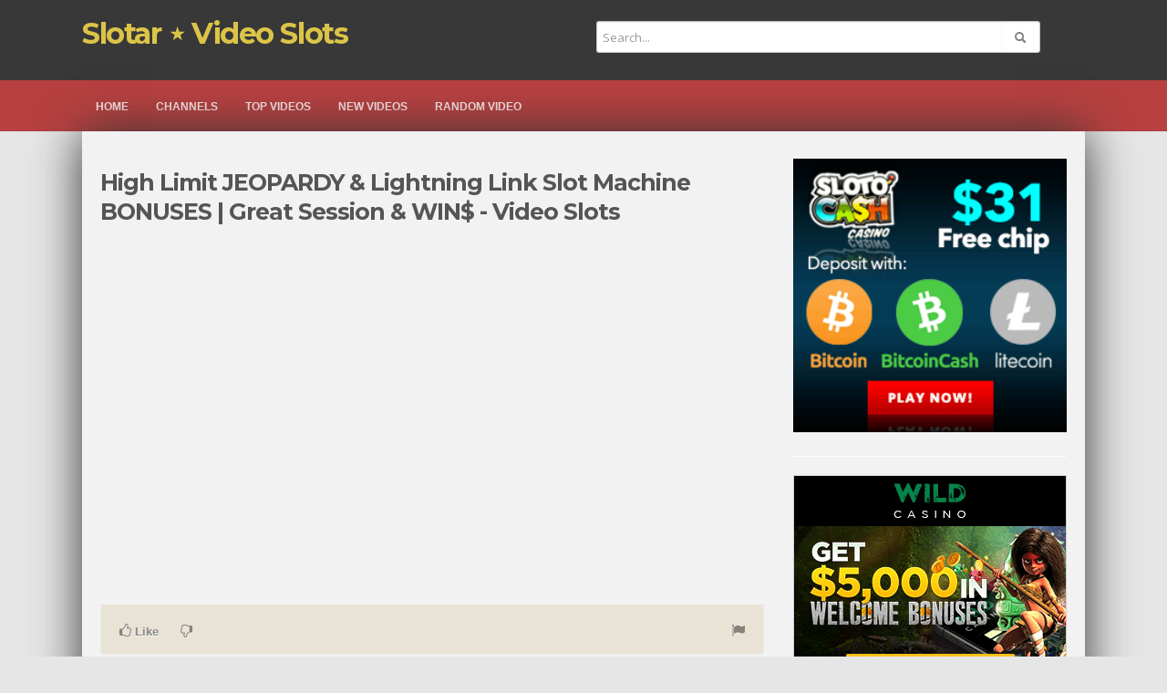

--- FILE ---
content_type: text/html; charset=utf-8
request_url: https://slotar.com/08478f3b0.video
body_size: 11917
content:
<!DOCTYPE html>
<html xmlns:og="https://ogp.me/ns#" xmlns:fb="https://ogp.me/ns/fb#">
<head>
<meta charset="UTF-8" />
<meta name="viewport" content="width=device-width, initial-scale=1">
<title>($) High Limit JEOPARDY & Lightning Link Slot Machine BONUSES | Great Session & WIN$ - Video Slots</title>
<link rel="canonical" href="https://slotar.com/08478f3b0.video"/>
<meta http-equiv="X-UA-Compatible" content="IE=9; IE=8; IE=7; IE=edge,chrome=1">  
<meta name="keywords" content="" />
<meta name="description" content="Video Slots Online - high limit monopoly slot machine , high limit jeopardy slot machine bonus, high limit 3 reel slots, high limit lightning link slot machine bonuses , high limit lightning link slot  - Free Download" />
<link rel="shortcut icon" href="https://slotar.com/uploads/favicon.ico">
<link rel="alternate" type="application/rss+xml" title="High Limit JEOPARDY & Lightning Link Slot Machine BONUSES | Great Session & WIN$" href="https://slotar.com/rss.php" />

<!--[if lt IE 9]>
<script src="//html5shim.googlecode.com/svn/trunk/html5.js"></script>
<![endif]-->
<link rel="stylesheet" type="text/css" media="screen" href="https://slotar.com/templates/default/css/bootstrap.min.css">
<link rel="stylesheet" type="text/css" media="screen" href="https://slotar.com/templates/default/css/bootstrap-responsive.min.css">
<!--[if lt IE 9]>
<script src="//css3-mediaqueries-js.googlecode.com/svn/trunk/css3-mediaqueries.js"></script>
<![endif]-->
<link rel="stylesheet" type="text/css" media="screen" href="https://slotar.com/templates/default/css/new-style.css">
<link rel="stylesheet" type="text/css" media="screen" href="https://slotar.com/templates/default/css/uniform.default.min.css">
<link href="//fonts.googleapis.com/css?family=Open+Sans:400italic,700italic,400,700&subset=all" rel="stylesheet" type="text/css">
<!--[if IE]>

<link rel="stylesheet" type="text/css" media="screen" href="https://slotar.com/templates/default/css/new-style-ie.css">

<link href="//fonts.googleapis.com/css?family=Open+Sans" rel="stylesheet" type="text/css">
<link href="//fonts.googleapis.com/css?family=Open+Sans:400italic" rel="stylesheet" type="text/css">
<link href="//fonts.googleapis.com/css?family=Open+Sans:700" rel="stylesheet" type="text/css">
<link href="//fonts.googleapis.com/css?family=Open+Sans:700italic" rel="stylesheet" type="text/css">
<![endif]-->
<link href='//fonts.googleapis.com/css?family=Montserrat:400,700' rel='stylesheet' type='text/css'>
<script type="text/javascript">
 var MELODYURL = "https://slotar.com";
 var MELODYURL2 = "http://slotar.com//slotar.com";
 var TemplateP = "https://slotar.com/templates/default";
 var _LOGGEDIN_ =  false ;
</script>

<script type="text/javascript">
 var pm_lang = {
	lights_off: "Lights off",
	lights_on: "Lights on",
	validate_name: "Please enter a name",
	validate_username: "Please enter a username",
	validate_pass: "Please provide a password",
	validate_captcha: "Please enter the validation code",
	validate_email: "Please enter a valid email address",
	validate_agree: "Please accept our policy",
	validate_name_long: "Your name must consist of at least 2 characters",
	validate_username_long: "Your username must consist of at least 2 characters",
	validate_pass_long: "Your password must be at least 5 characters long",
	validate_confirm_pass_long: "Please enter the same password as above",
	choose_category: "Please choose a category",
 	validate_select_file: "No file was selected/uploaded.",
 	validate_video_title: "Please enter a title for this video",
	please_wait: "Loading...",
	// upload video page
	swfupload_status_uploaded: "Uploaded",
	swfupload_status_pending: "Continue with the rest of the form.",
	swfupload_status_queued: "Queued",
	swfupload_status_uploading: "Uploading...",
	swfupload_file: "File",
	swfupload_btn_select: "Select",
	swfupload_btn_cancel: "Cancel",
	swfupload_status_error: "Error",
	swfupload_error_oversize: "Size of the selected file(s) is greater than allowed limit",
	swfupload_friendly_maxsize: "",
	// playlist
	playlist_delete_confirm: "Are you sure you want to permanently delete this playlist?\n\nClick 'Cancel' to stop, 'OK' to delete.",
	playlist_delete_item_confirm: "You are about to remove this video from your playlist.\n\nClick 'Cancel' to stop, 'OK' to delete.",
 }
</script>


    <link rel="image_src" href="http://i.ytimg.com/vi/oomyiW_38hc/hqdefault.jpg" />
    <meta property="og:image" content="http://i.ytimg.com/vi/oomyiW_38hc/hqdefault.jpg" />
	<meta property="og:image:width" content="1280" /> 
	<meta property="og:image:height" content="720" />	
    <meta property="og:title" content="($) High Limit JEOPARDY & Lightning Link Slot Machine BONUSES | Great Session & WIN$ - Video Slots" />
    <meta property="og:url" content="https://slotar.com/08478f3b0.video" />
    <meta property="og:description" content="Video Slots Online - high limit monopoly slot machine , high limit jeopardy slot machine bonus, high limit 3 reel slots, high limit lightning link slot machine bonuses , high limit lightning link slot  - Free Download" />
    <style type="text/css">h1 {color: #51647a; }h2 {color: #51647a; }h3 {color: #51647a; }h4 {color: #51647a; }h5 {color: #51647a; }h6 {color: #51647a; }#wrapper {background-image: none; background-color: #f2f2f2; }.text-exp .show-more {background-image: linear-gradient(bottom, #f2f2f2 0%, #f2f2f2 50%, rgba(244,245,247,0)100%); background-image: -o-linear-gradient(bottom, #f2f2f2 0%, #f2f2f2 50%, rgba(244,245,247,0)100%); background-image: -moz-linear-gradient(bottom, #f2f2f2 0%, #f2f2f2 50%, rgba(244,245,247,0)100%); }body {background-image: none; background-color: #e6e6e6; }.wide-header {background-image: none; background-color: #383838; }#user-pane {color: #d1dce8; }#user-pane .greet-links a {color: #d1dce8; }#user-pane .greet-links a:visited {color: #d1dce8; }.wide-nav {background-image: none; background-color: #b84040; box-shadow: none; border-top-color: #b84040; border-bottom-color: #b84040; }.navbar ul.nav li a.wide-nav-link {text-shadow: none; color: #ffe8e8; }h1.site-title a {text-shadow: none; color: #dbc448; }footer {text-shadow: none; color: #695959; }footer a {text-shadow: none; color: #695959; }</style>

<script>

    /* Light YouTube Embeds by @labnol */
    /* Web: http://labnol.org/?p=27941 */

    document.addEventListener("DOMContentLoaded",
        function() {
            var div, n,
                v = document.getElementsByClassName("youtube-player");
            for (n = 0; n < v.length; n++) {
                div = document.createElement("div");
                div.setAttribute("data-id", v[n].dataset.id);
                div.innerHTML = labnolThumb(v[n].dataset.id);
                div.onclick = labnolIframe;
                v[n].appendChild(div);
            }
        });

    function labnolThumb(id) {
        var thumb = '<img src="https://i.ytimg.com/vi/ID/hqdefault.jpg">',
            play = '<div class="play"></div>';
        return thumb.replace("ID", id) + play;
    }

    function labnolIframe() {
        var iframe = document.createElement("iframe");
        var embed = "https://www.youtube.com/embed/ID?autoplay=1";
        iframe.setAttribute("src", embed.replace("ID", this.dataset.id));
        iframe.setAttribute("frameborder", "0");
        iframe.setAttribute("allowfullscreen", "1");
        this.parentNode.replaceChild(iframe, this);
    }
</script>
<style>
    .youtube-player {
        position: relative;
        padding-bottom: 56.23%;
        /* Use 75% for 4:3 videos */
        height: 0;
        overflow: hidden;
        max-width: 100%;
        background: #000;
        margin: 5px;
    }

    .youtube-player iframe {
        position: absolute;
        top: 0;
        left: 0;
        width: 100%;
        height: 100%;
        z-index: 100;
        background: transparent;
    }

    .youtube-player img {
        bottom: 0;
        display: block;
        left: 0;
        margin: auto;
        max-width: 100%;
        width: 100%;
        position: absolute;
        right: 0;
        top: 0;
        border: none;
        height: auto;
        cursor: pointer;
        -webkit-transition: .4s all;
        -moz-transition: .4s all;
        transition: .4s all;
    }

    .youtube-player img:hover {
        -webkit-filter: brightness(75%);
    }

    .youtube-player .play {
        height: 72px;
        width: 72px;
        left: 50%;
        top: 50%;
        margin-left: -36px;
        margin-top: -36px;
        position: absolute;
        background: url("//i.imgur.com/TxzC70f.png") no-repeat;
        cursor: pointer;
    }

</style>

</head>
<body class="video-watch videoid-84552 author-1 source-3">

<header class="wide-header" id="overview">
<div class="row-fluid fixed960">
    <div class="span6">
	        	<p class="site-title"><a href="https://slotar.com/" rel="home">Slotar ⋆ Video Slots</a></p>
	     </div>
   
   <div class="span6 wide-header-pad">
        <form action="https://slotar.com/search.php" method="get" id="search" name="search" onSubmit="return validateSearch('true');">
    <div class="controls">
      <div class="input-append">
        <input class="span10 pm-search-field" id="appendedInputButton" size="16" name="keywords" type="text" placeholder="Search..." x-webkit-speech="x-webkit-speech" onwebkitspeechchange="this.form.submit();" onblur="fill();" autocomplete="off">
		<button class="btn" type="submit"><i class="icon-search"></i></button>
      </div>
      <div class="suggestionsBox" id="suggestions" style="display: none;">
          <div class="suggestionList input-xlarge" id="autoSuggestionsList">
          </div>
      </div>
    </div>
    </form>
       </div>


</header>
<nav class="wide-nav">
    <div class="row-fluid fixed960">
        <span class="span12">
		<div class="navbar">
              <div class="navbar-inner">
                <div class="container">
                  <a class="btn btn-navbar" data-toggle="collapse" data-target=".nav-collapse">
                    <span class="icon-bar"></span>
                    <span class="icon-bar"></span>
                    <span class="icon-bar"></span>
                  </a>
                  <div class="nav-collapse">
                    <ul class="nav">
                    
                      <li><a href="https://slotar.com/" class="wide-nav-link">Home</a></li>
                      <li><a href="https://slotar.com/category.php?cat=channels" class="wide-nav-link">Channels</a></li>
                                            <li><a href="https://slotar.com/topvideos.html" class="wide-nav-link">Top videos</a></li>
                      <li><a href="https://slotar.com/newvideos.html" class="wide-nav-link">New videos</a></li>
                      <li><a href="https://slotar.com/randomizer.php" rel="nofollow" class="wide-nav-link">Random video</a></li>



                  </div><!-- /.nav-collapse -->
                </div>
              </div><!-- /navbar-inner -->
            </div><!-- /navbar -->
       </span>
    </div>
</nav>
<a id="top"></a>
<div id="wrapper">
    <div class="container-fluid">
    
        <div class="row-fluid">
        <div class="span8">
		<div id="primary"> <div itemprop="video" itemscope itemtype="https://schema.org/VideoObject">
                <div class="row-fluid">
        <div class="span12">
            <div class="pm-video-head">
                        <h1 class="entry-title" itemprop="name">High Limit JEOPARDY & Lightning Link Slot Machine BONUSES | Great Session & WIN$ - Video Slots</h1>
            <meta itemprop="duration" content="PT19M41S" />
            <meta itemprop="thumbnailUrl" content="https://slotar.com/uploads/thumbs/08478f3b0-1.jpg" />
            <meta itemprop="embedURL" content="https://slotar.com/embed.php?vid=08478f3b0" />
            <meta itemprop="uploadDate" content="2021-05-25T20:17:24+0000" />
            <div class="row-fluid">


            </div>
            </div><!--.pm-video-head-->
        </div>
        </div>
        <div class="row-fluid">
	<div class="span12">
        <div class="pm-player-full-width">

	   	    <div id="video-wrapper">
            			<div class="containerDiv">	
			<div class="video-responsive">
			  <iframe src="https://www.youtube.com/embed/oomyiW_38hc?iv_load_policy=3&rel=0" frameborder="0" width="320" height="180" allowfullscreen></iframe>
</div>
	</div>
            	        </div><!--#video-wrapper-->


            <div class="pm-video-control">
            <div class="row-fluid">
                <div style="width:50%;display:inline-block">
                    <button class="btn btn-small border-radius0 btn-video " id="bin-rating-like" type="button"><i class="pm-vc-sprite i-vote-up"></i> Like</button>
                    <button class="btn btn-small border-radius0 btn-video " id="bin-rating-dislike" type="button"><i class="pm-vc-sprite i-vote-down"></i></button>
                </div>
                
                <div style="width:50%" class="pull-right">
                	<div class="pull-right">

                        <input type="hidden" name="bin-rating-uniq_id" value="08478f3b0">
                                                <button class="btn btn-small border-radius0 btn-video" type="button" data-toggle="button" id="pm-vc-report" rel="tooltip" data-placement="right"><i class="pm-vc-sprite i-report"></i></button>
					</div>
                </div>
            </div>
            </div><!--.pm-video-control-->

            <div id="bin-rating-response" class="hide well well-small"></div>
            <div id="bin-rating-like-confirmation" class="hide well well-small alert alert-well">
            <button type="button" class="close" data-dismiss="alert">&times;</button>
            <p> Thanks! Share it with your friends!</p>
                <div class="row-fluid">
                    <div class="span3 panel-1">
<div class="addthis_inline_share_toolbox_y5u9"></div>                    </div>
                    <div class="span9 panel-3">
                    <div class="input-prepend"><span class="add-on">URL</span><input name="share_video_link" id="share_video_link" type="text" value="https://slotar.com/08478f3b0.video" class="span11" onClick="SelectAll('share_video_link');"></div>
                    </div>
                </div>
            </div>
            <div id="bin-rating-dislike-confirmation" class="hide-dislike hide well well-small">
            <button type="button" class="close" data-dismiss="alert">&times;</button>
            <p>You disliked this video. Thanks for the feedback!</p>
            </div><!--#bin-rating-like-confirmation-->
    
			<div id="pm-vc-playlists-content" class="hide">
							<div class="alert alert-danger">
					Sorry, only registred users can create playlists.
				</div>
						</div>  
    
            <div id="pm-vc-report-content" class="hide well well-small alert alert-well">
                <div id="report-confirmation" class="hide"></div>
                <form name="reportvideo" action="" method="POST" class="form-inline">
                  <input type="hidden" id="name" name="name" class="input-small" value="">
                  <input type="hidden" id="email" name="email" class="input-small" value="">
                
                  <select name="reason" class="input-medium inp-small">
                    <option value="Specify problem" selected="selected">Specify problem</option>
                    <option value="Dead video">Dead video</option>
                    <option value="SPAM">SPAM</option>
                    <option value="Racist or hate content">Racist or hate content</option>
                    <option value="Copyrighted Content">Copyrighted Content</option>
                  </select>
                  
                                      <input type="text" name="imagetext" class="input-small inp-small" autocomplete="off" placeholder="Confirm">
                    <button class="btn btn-small btn-link" onclick="document.getElementById('securimage-report').src = 'https://slotar.com/include/securimage_show.php?sid=' + Math.random(); return false;"><i class="icon-refresh"></i> </button>
                    <img src="https://slotar.com/include/securimage_show.php?sid=1d4592bbd1e26553048bcefe3c1a8490" loading="lazy" id="securimage-report" alt="" class="border-radius3">
                                    <button type="submit" name="Submit" class="btn btn-danger" value="Send">Report this video</button>
                  <input type="hidden" name="p" value="detail">
                  <input type="hidden" name="do" value="report">
                  <input type="hidden" name="vid" value="08478f3b0">
                </form>
            </div><!-- #pm-vc-report-content-->
    
            <!-- #pm-vc-share-content -->
<!--
<iframe src="https://thevirtualgames.com/games/buttons.php" width="100%" height="100px" frameborder="0" scrolling="no"></iframe>
-->
<hr>
<table border="0" width="100%" cellspacing="0" cellpadding="0">
  <tr>
    <td align="center" width="50%" valign="middle">
      <a href="https://slotar.com/play-now-bitcoin.php" target="_blank" alt="Play Games" rel="nofollow"><img border="0" style="border-width:0px;padding:0px;" src="https://thevirtualgames.com/icons/play-now-bitcoin.png" width="75%" height="auto"></a>
    </td>
    <td align="center" width="50%" valign="middle"><a href="https://thevirtualgames.com/video/play-games.php" target="_blank" alt="Play Slots" rel="nofollow"><img border="0" style="border-width:0px;padding:0px;" src="https://thevirtualgames.com/icons/play-now-dollars.png" width="75%" height="auto"></a></td>
  </tr>
</table>
<hr>          
			<div class="row-fluid pm-author-data">
                <div class="span4">
					                    <img src="https://slotar.com/uploads/thumbs/08478f3b0-1.jpg" loading="lazy" height="113" width="200" alt="High Limit JEOPARDY & Lightning Link Slot Machine BONUSES | Great Session & WIN$" class="img-polaroid" border="0">
                </div>

                <div class="span8">
				<div class="description text-exp">
    <p itemprop="description">Watch <a href="https://slotar.com/browse-UCOzRZLOxGmDMGo_zSBtpmqA-videos-1-date.html">VEGAS HIGH ROLLER SLOT MACHINES BY N.G</a>  Video: High Limit JEOPARDY & Lightning Link Slot Machine BONUSES | Great Session & WIN$.</p>
	            	<div class="pm-submit-data">Published: <time datetime="2021-05-25T20:17:24+0000" title="Tuesday, May 25, 2021 8:17 PM">Tuesday, May 25, 2021 8:17 PM</time></br> Category: <a href="https://slotar.com/browse-UCOzRZLOxGmDMGo_zSBtpmqA-videos-1-date.html">VEGAS HIGH ROLLER SLOT MACHINES BY N.G</a> </div>  
	<p>high limit monopoly slot machine , high limit jeopardy slot machine bonus, high limit 3 reel slots, high limit lightning link slot machine bonuses , high limit lightning link slot machine big win, las vegas casinos big wins, gambling in las vegas, las vegas casinos high rollers <br />
Check Out Live Slot,Slot Machine Bonus, Slot Machine Big Win, Slot Machine Mega Big Win, Slot Machine Massive Win, Slot Machine Handpay Jackpot Videos Playlist`<br />
https://www.youtube.com/playlist?list=PLse60e6EjWxU9cJymlyIYJq7ypNDNA4X6<br />
.............<br />
NG Slot MERCHANDISE https://teespring.com/stores/ng-slot<br />
..........................<br />
Become NG SLOT Channel Member : https://www.youtube.com/channel/UCOzRZLOxGmDMGo_zSBtpmqA/join<br />
.............<br />
👨‍👩‍👧‍👧 Show your Support and Join the PATREON for extra content <br />
https://www.patreon.com/NGSlot/overview<br />
#NGslot  #SlotMachines<br />
 #Casino #LasVegas<br />
.............<br />
The purpose of this channel is not to advertise or promote gambling. My intention is to share with everyone my real experiences both good and bad. Viewer discretion is advised. Please enjoy responsibly. <br />
.............<br />
These videos are intended for 18+ only. If you have troubles with gambling, please seek help.<br />
Don't look at gambling as a way to get rich and make fast money. Look at it as a way to spend an evening of fun. Set a budget, stick to it, and quit after you have spent your allotment. If you end up ahead after an evening of gambling, look at it as an unexpected bonus.<br />
.............<br />
© All uploads are the intellectual property of NG Slot . You do not have permission to re-use or publish any part of them without my written approval.</p>
		<p>Download or play online for free! OMG How Many Bonuses I Got On HIGH LIMIT Lightning Link Slot Machine - GREAT SESSION & BIG WIN !. High Limit LIGHTNING LINK Slot Machine Bonuses - NICE SESSION | SE-5 | EP-8. High Limit Golden Century DRAGON LINK Slot Machine Bonuses & NICE WINS | Great Session| SE-5 | EP-22. $20 Bets on High Limit JEOPARDY!!  Do I win in Final Jeopardy?! | Green Machine Deluxe!. High Limit Lighting Link Happy Lantern $25 Max Bet & $12.50 Bonuses Won | GREAT SESSION | Live Slot. LIGHTNING LINK HIGH STAKES SLOT MACHINE 4 COIN TRIGGER ALL BONUS FEATURES GREAT SESSION. MAX BET BONUSES On HIGH LIMIT Buffalo Gold & Eureka Lock It Link Slots - GREAT SESSION | EP-16. High Limit Lightning Link Magic Pearl BONUSES ONLY Session. High Limit HOLD ONTO YOUR HAT Slot Machine Bonuses Up TO $24 A Spin- GREAT SESSION | SE-12 | EP #7. High Limit Cash Wheel Slot Machine $25 Max Bet Bonuses Won | GREAT SESSION. Sahara Gold Lightning Link Slot $25 Max Bet Bonuses-GREAT SESSION | 88 Fortunes & Tarzan Grand Slots. High Limit Lightning Link Slot Machine HANDPAY JACKPOT - TONS OF BONUSES |$25 Max Bet Lightning Link. </p>
		    <!-- <p class="show-more"><a href="#" class="show-now">Show more</a></p> -->
	</div>
     
                    <div class="clearfix"></div>
                                    </div>

                <div class="span3 pm-video-views-count pull-right">
                    <span class="pm-vc-views">
                    <strong>64</strong>
                    <small>Views</small>
                    </span>
                    <div class="clearfix"></div>
                    <div class="progress" title="0 Likes, 0 Dislikes">
                      <div class="bar bar-success" id="rating-bar-up-pct" style="width: 0%;"></div>
                      <div class="bar bar-danger" id="rating-bar-down-pct" style="width: 0%;"></div>
                    </div>
                </div><!--.pm-video-control-->
            </div><!--.pm-author-data-->
        </div><!--end pm-player-full-width -->
	</div>
</div>

<div class="element-videos">
			<div class="btn-group btn-group-sort">
			<button class="btn btn-small" id="list"><i class="icon-th"></i> </button>
			<button class="btn btn-small" id="grid"><i class="icon-th-list"></i> </button>
			</div>
				<h2 class="upper-blue">Related Videos</h2>
				<ul class="pm-ul-browse-videos thumbnails" id="pm-grid">
								  <li>
					<div class="pm-li-video">
						<span class="pm-video-thumb pm-thumb-194 pm-thumb border-radius2">
						<span class="pm-video-li-thumb-info">
						<span class="pm-label-duration border-radius3 opac7"></span>																		</span>
						<a href="https://slotar.com/34ab104e8.video" class="pm-thumb-fix pm-thumb-194"><span class="pm-thumb-fix-clip"><img src="https://slotar.com/uploads/thumbs/34ab104e8-1.jpg" loading="lazy" alt="OMG How Many Bonuses I Got On HIGH LIMIT Lightning Link Slot Machine - GREAT SESSION &amp; BIG WIN !" width="220"><span class="vertical-align"></span></span></a>
						</span>
						<h3><a href="https://slotar.com/34ab104e8.video" class="pm-title-link" title="OMG How Many Bonuses I Got On HIGH LIMIT Lightning Link Slot Machine - GREAT SESSION &amp; BIG WIN !">OMG How Many Bonuses I Got On HIGH LIMIT Lightning Link Slot Machine - GREAT SESSION & BIG WIN !</a></h3>
						<div class="pm-video-attr">
							<span class="pm-video-attr-author">by <a href="https://slotar.com/profile.html?u=admin">Video Slots</a></span>
							<span class="pm-video-attr-since"><small>Added <time datetime="2020-03-29T18:58:53+0000" title="Sunday, March 29, 2020 6:58 PM">5 years ago</time></small></span>
							<span class="pm-video-attr-numbers"><small>76 Views / 0 Likes</small></span>
						
						</div>
						<p class="pm-video-attr-desc">OMG How Many Bonuses I Got On HIGH LIMIT Lightning Link Slot Machine - GREAT SESSION & BIG WIN ! • NG Slot • HIGH LIMIT Lightning Link Slot Machine bonus , ultimate fire link slot machine max bet, high limit konami slot machine , rapa nui riches high limit slot machine, live slot play at casino - GREAT SESSION & BIG WIN ! Check Out Live ...</p>
											</div>
				  </li>
								  <li>
					<div class="pm-li-video">
						<span class="pm-video-thumb pm-thumb-194 pm-thumb border-radius2">
						<span class="pm-video-li-thumb-info">
						<span class="pm-label-duration border-radius3 opac7"></span>																		</span>
						<a href="https://slotar.com/28cd6d790.video" class="pm-thumb-fix pm-thumb-194"><span class="pm-thumb-fix-clip"><img src="https://slotar.com/uploads/thumbs/28cd6d790-1.jpg" loading="lazy" alt="High Limit LIGHTNING LINK Slot Machine Bonuses - NICE SESSION | SE-5 | EP-8" width="220"><span class="vertical-align"></span></span></a>
						</span>
						<h3><a href="https://slotar.com/28cd6d790.video" class="pm-title-link" title="High Limit LIGHTNING LINK Slot Machine Bonuses - NICE SESSION | SE-5 | EP-8">High Limit LIGHTNING LINK Slot Machine Bonuses - NICE SESSION | SE-5 | EP-8</a></h3>
						<div class="pm-video-attr">
							<span class="pm-video-attr-author">by <a href="https://slotar.com/profile.html?u=admin">Video Slots</a></span>
							<span class="pm-video-attr-since"><small>Added <time datetime="2020-10-08T21:53:04+0000" title="Thursday, October 8, 2020 9:53 PM">5 years ago</time></small></span>
							<span class="pm-video-attr-numbers"><small>61 Views / 0 Likes</small></span>
						
						</div>
						<p class="pm-video-attr-desc">Check Out Live Slot,Slot Machine Bonus, Slot Machine Big Win, Slot Machine Mega Big Win, Slot Machine Massive Win, Slot Machine Handpay Jackpot Videos Playlist` https://www.youtube.com/playlist?list=PLse60e6EjWxU9cJymlyIYJq7ypNDNA4X6 ............. NG Slot MERCHANDISE https://teespring.com/stores/ng-slot .......................... Become NG SLOT Channel Member : https://www.youtube.com/channel/UCOzRZLOxGmDMGo_zSBtpmqA/join ............. •‍•‍•‍• Show yo</p>
											</div>
				  </li>
								  <li>
					<div class="pm-li-video">
						<span class="pm-video-thumb pm-thumb-194 pm-thumb border-radius2">
						<span class="pm-video-li-thumb-info">
						<span class="pm-label-duration border-radius3 opac7"></span>												<span class="label label-pop">Popular</span>						</span>
						<a href="https://slotar.com/5f5ddaeb0.video" class="pm-thumb-fix pm-thumb-194"><span class="pm-thumb-fix-clip"><img src="https://slotar.com/uploads/thumbs/5f5ddaeb0-1.jpg" loading="lazy" alt="High Limit Golden Century DRAGON LINK Slot Machine Bonuses &amp; NICE WINS | Great Session| SE-5 | EP-22" width="220"><span class="vertical-align"></span></span></a>
						</span>
						<h3><a href="https://slotar.com/5f5ddaeb0.video" class="pm-title-link" title="High Limit Golden Century DRAGON LINK Slot Machine Bonuses &amp; NICE WINS | Great Session| SE-5 | EP-22">High Limit Golden Century DRAGON LINK Slot Machine Bonuses & NICE WINS | Great Session| SE-5 | EP-22</a></h3>
						<div class="pm-video-attr">
							<span class="pm-video-attr-author">by <a href="https://slotar.com/profile.html?u=admin">Video Slots</a></span>
							<span class="pm-video-attr-since"><small>Added <time datetime="2020-10-22T21:58:56+0000" title="Thursday, October 22, 2020 9:58 PM">5 years ago</time></small></span>
							<span class="pm-video-attr-numbers"><small>255 Views / 0 Likes</small></span>
						
						</div>
						<p class="pm-video-attr-desc">High limit dragon link slot machine bonus, high limit slot machine bonus, golden century Dragon Link Slot Machine Max Bet Bonus, dragon link slot machine max bet bonus, slot machine max bet bonus, slot machine free games max bet, live slot play at casino, las vegas slot machines, las vegas casinos , Check Out Live Slot,Slot Machine Bonus, Slot Machine Big Win, Slot Machine Mega Big Win, Slot Machine Massive Win, Slot Machine Handpay Jackpot Videos Pla</p>
											</div>
				  </li>
								  <li>
					<div class="pm-li-video">
						<span class="pm-video-thumb pm-thumb-194 pm-thumb border-radius2">
						<span class="pm-video-li-thumb-info">
						<span class="pm-label-duration border-radius3 opac7"></span>																		</span>
						<a href="https://slotar.com/e229310b7.video" class="pm-thumb-fix pm-thumb-194"><span class="pm-thumb-fix-clip"><img src="https://slotar.com/uploads/thumbs/e229310b7-1.jpg" loading="lazy" alt="$20 Bets on High Limit JEOPARDY!!  Do I win in Final Jeopardy?! | Green Machine Deluxe!" width="220"><span class="vertical-align"></span></span></a>
						</span>
						<h3><a href="https://slotar.com/e229310b7.video" class="pm-title-link" title="$20 Bets on High Limit JEOPARDY!!  Do I win in Final Jeopardy?! | Green Machine Deluxe!">$20 Bets on High Limit JEOPARDY!!  Do I win in Final Jeopardy?! | Green Machine Deluxe!</a></h3>
						<div class="pm-video-attr">
							<span class="pm-video-attr-author">by <a href="https://slotar.com/profile.html?u=admin">Video Slots</a></span>
							<span class="pm-video-attr-since"><small>Added <time datetime="2020-10-29T00:29:24+0000" title="Thursday, October 29, 2020 12:29 AM">5 years ago</time></small></span>
							<span class="pm-video-attr-numbers"><small>66 Views / 0 Likes</small></span>
						
						</div>
						<p class="pm-video-attr-desc">King Jason plays high limit Jeopardy at The Cosmopolitan of Las Vegas!! To become a CourtEEE: •️ www.patreon.com/kingjasonslots To join the Jesters and have access to special Emojis and a monthly support of just $5! •️ https://www.youtube.com/channel/UC655Ry_o9jZ-rlqnjB3sTuQ/join Follow Me!: Facebook •️ https://www.facebook.com/KingJasonSlots/ Insta •️ https://www.instagram.com/kingjasonslots/ #highlimit #lasvegas #jeopardy</p>
											</div>
				  </li>
								  <li>
					<div class="pm-li-video">
						<span class="pm-video-thumb pm-thumb-194 pm-thumb border-radius2">
						<span class="pm-video-li-thumb-info">
						<span class="pm-label-duration border-radius3 opac7"></span>																		</span>
						<a href="https://slotar.com/110ffd3ca.video" class="pm-thumb-fix pm-thumb-194"><span class="pm-thumb-fix-clip"><img src="https://slotar.com/uploads/thumbs/110ffd3ca-1.jpg" loading="lazy" alt="High Limit Lighting Link Happy Lantern $25 Max Bet &amp; $12.50 Bonuses Won | GREAT SESSION | Live Slot" width="220"><span class="vertical-align"></span></span></a>
						</span>
						<h3><a href="https://slotar.com/110ffd3ca.video" class="pm-title-link" title="High Limit Lighting Link Happy Lantern $25 Max Bet &amp; $12.50 Bonuses Won | GREAT SESSION | Live Slot">High Limit Lighting Link Happy Lantern $25 Max Bet & $12.50 Bonuses Won | GREAT SESSION | Live Slot</a></h3>
						<div class="pm-video-attr">
							<span class="pm-video-attr-author">by <a href="https://slotar.com/profile.html?u=admin">Video Slots</a></span>
							<span class="pm-video-attr-since"><small>Added <time datetime="2020-08-06T17:39:35+0000" title="Thursday, August 6, 2020 5:39 PM">5 years ago</time></small></span>
							<span class="pm-video-attr-numbers"><small>67 Views / 0 Likes</small></span>
						
						</div>
						<p class="pm-video-attr-desc">Check Out Slot Machine Big Wins, Mega Big Wins, Massive Wins, Handpay Jackpot Videos Playlist` https://www.youtube.complaylist?list=PLse60e6EjWxWKzwPYmVMD3XXy4lXpAXDy . •‍•‍•‍• Show your Support and Join the PATREON for extra content https://www.patreon.com/NGSlot/overview ........ The purpose of this channel is not to advertise or promote gambling. My intention is to share with everyone my real experiences both good and bad. Viewer discretion is advi</p>
											</div>
				  </li>
								  <li>
					<div class="pm-li-video">
						<span class="pm-video-thumb pm-thumb-194 pm-thumb border-radius2">
						<span class="pm-video-li-thumb-info">
						<span class="pm-label-duration border-radius3 opac7"></span>												<span class="label label-pop">Popular</span>						</span>
						<a href="https://slotar.com/a9323c91e.video" class="pm-thumb-fix pm-thumb-194"><span class="pm-thumb-fix-clip"><img src="https://slotar.com/uploads/thumbs/a9323c91e-1.jpg" loading="lazy" alt="LIGHTNING LINK HIGH STAKES SLOT MACHINE 4 COIN TRIGGER ALL BONUS FEATURES GREAT SESSION" width="220"><span class="vertical-align"></span></span></a>
						</span>
						<h3><a href="https://slotar.com/a9323c91e.video" class="pm-title-link" title="LIGHTNING LINK HIGH STAKES SLOT MACHINE 4 COIN TRIGGER ALL BONUS FEATURES GREAT SESSION">LIGHTNING LINK HIGH STAKES SLOT MACHINE 4 COIN TRIGGER ALL BONUS FEATURES GREAT SESSION</a></h3>
						<div class="pm-video-attr">
							<span class="pm-video-attr-author">by <a href="https://slotar.com/profile.html?u=admin">Video Slots</a></span>
							<span class="pm-video-attr-since"><small>Added <time datetime="2020-05-03T21:30:52+0000" title="Sunday, May 3, 2020 9:30 PM">5 years ago</time></small></span>
							<span class="pm-video-attr-numbers"><small>204 Views / 0 Likes</small></span>
						
						</div>
						<p class="pm-video-attr-desc">LIGHTNING LINK HIGH STAKES SLOT MACHINE 4 COIN TRIGGER •ALL BONUS FEATURES GREAT SESSION • Purchase Dejavu Slots Hot New Merchandise • https://teespring.com/stores/dejavuslots #DejavuSlots #SlotMachines Welcome to Dejavu Slots I post videos of all kinds of slot machine games including high limit, live plays, free spins, bonuses, jackpots, handpay's. I usually play at my locals Chumash Casino & Resort, Pechanga Casino & San Manuel Casino. I also take t</p>
											</div>
				  </li>
								  <li>
					<div class="pm-li-video">
						<span class="pm-video-thumb pm-thumb-194 pm-thumb border-radius2">
						<span class="pm-video-li-thumb-info">
						<span class="pm-label-duration border-radius3 opac7"></span>																		</span>
						<a href="https://slotar.com/a2db5314d.video" class="pm-thumb-fix pm-thumb-194"><span class="pm-thumb-fix-clip"><img src="https://slotar.com/uploads/thumbs/a2db5314d-1.jpg" loading="lazy" alt="MAX BET BONUSES On HIGH LIMIT Buffalo Gold &amp; Eureka Lock It Link Slots - GREAT SESSION | EP-16" width="220"><span class="vertical-align"></span></span></a>
						</span>
						<h3><a href="https://slotar.com/a2db5314d.video" class="pm-title-link" title="MAX BET BONUSES On HIGH LIMIT Buffalo Gold &amp; Eureka Lock It Link Slots - GREAT SESSION | EP-16">MAX BET BONUSES On HIGH LIMIT Buffalo Gold & Eureka Lock It Link Slots - GREAT SESSION | EP-16</a></h3>
						<div class="pm-video-attr">
							<span class="pm-video-attr-author">by <a href="https://slotar.com/profile.html?u=admin">Video Slots</a></span>
							<span class="pm-video-attr-since"><small>Added <time datetime="2021-03-17T02:11:46+0000" title="Wednesday, March 17, 2021 2:11 AM">4 years ago</time></small></span>
							<span class="pm-video-attr-numbers"><small>68 Views / 0 Likes</small></span>
						
						</div>
						<p class="pm-video-attr-desc">high limit buffalo gold slot machine max bet bonus, high limit lock it link slot machine max bet bonus, high limit eureka lock it link slot big win, high limit buffalo gold revolution slot machine max bet bonus, las vega casino big win, gambling in las vegas, live slot play at casino, slot machine max bet bonus ! Check Out Live Slot,Slot Machine Bonus, Slot Machine Big Win, Slot Machine Mega Big Win, Slot Machine Massive Win, Slot Machine Handpay Jack</p>
											</div>
				  </li>
								  <li>
					<div class="pm-li-video">
						<span class="pm-video-thumb pm-thumb-194 pm-thumb border-radius2">
						<span class="pm-video-li-thumb-info">
						<span class="pm-label-duration border-radius3 opac7"></span>																		</span>
						<a href="https://slotar.com/e3d15ee25.video" class="pm-thumb-fix pm-thumb-194"><span class="pm-thumb-fix-clip"><img src="https://slotar.com/uploads/thumbs/e3d15ee25-1.jpg" loading="lazy" alt="High Limit Lightning Link Magic Pearl BONUSES ONLY Session" width="220"><span class="vertical-align"></span></span></a>
						</span>
						<h3><a href="https://slotar.com/e3d15ee25.video" class="pm-title-link" title="High Limit Lightning Link Magic Pearl BONUSES ONLY Session">High Limit Lightning Link Magic Pearl BONUSES ONLY Session</a></h3>
						<div class="pm-video-attr">
							<span class="pm-video-attr-author">by <a href="https://slotar.com/profile.html?u=admin">Video Slots</a></span>
							<span class="pm-video-attr-since"><small>Added <time datetime="2020-02-18T12:11:52+0000" title="Tuesday, February 18, 2020 12:11 PM">5 years ago</time></small></span>
							<span class="pm-video-attr-numbers"><small>84 Views / 0 Likes</small></span>
						
						</div>
						<p class="pm-video-attr-desc">High Limit Lightning Link Magic Pearl BONUSES ONLY Session • Ross Bybee Slots • #RossBybee #HighRoller #OnABudget These High Limit Lightning Link Magic Pearl bonuses are from a 90 minute Session in Shreveport recently. All bonuses are shown in order they hit. Please subscribe and check out my channel for more...</p>
											</div>
				  </li>
								  <li>
					<div class="pm-li-video">
						<span class="pm-video-thumb pm-thumb-194 pm-thumb border-radius2">
						<span class="pm-video-li-thumb-info">
						<span class="pm-label-duration border-radius3 opac7"></span>																		</span>
						<a href="https://slotar.com/6d752068c.video" class="pm-thumb-fix pm-thumb-194"><span class="pm-thumb-fix-clip"><img src="https://slotar.com/uploads/thumbs/6d752068c-1.jpg" loading="lazy" alt="High Limit HOLD ONTO YOUR HAT Slot Machine Bonuses Up TO $24 A Spin- GREAT SESSION | SE-12 | EP #7" width="220"><span class="vertical-align"></span></span></a>
						</span>
						<h3><a href="https://slotar.com/6d752068c.video" class="pm-title-link" title="High Limit HOLD ONTO YOUR HAT Slot Machine Bonuses Up TO $24 A Spin- GREAT SESSION | SE-12 | EP #7">High Limit HOLD ONTO YOUR HAT Slot Machine Bonuses Up TO $24 A Spin- GREAT SESSION | SE-12 | EP #7</a></h3>
						<div class="pm-video-attr">
							<span class="pm-video-attr-author">by <a href="https://slotar.com/profile.html?u=admin">Video Slots</a></span>
							<span class="pm-video-attr-since"><small>Added <time datetime="2020-08-09T21:10:30+0000" title="Sunday, August 9, 2020 9:10 PM">5 years ago</time></small></span>
							<span class="pm-video-attr-numbers"><small>57 Views / 0 Likes</small></span>
						
						</div>
						<p class="pm-video-attr-desc">High Limit HOLD ONTO YOUR HAT Slot Machine Bonuses, lock it link slot machine high limit, slot machine free games max bet , las vegas casino big win ! Season-12 | Episode 7 Check Out Live Slot,Slot Machine Bonus, Slot Machine Big Win, Slot Machine Mega Big Win, Slot Machine Massive Win, Slot Machine Handpay Jackpot Videos Playlist` https://www.youtube.com/playlist?list=PLse60e6EjWxU9cJymlyIYJq7ypNDNA4X6 ............. NG Slot MERCHANDISE https://teespr</p>
											</div>
				  </li>
								  <li>
					<div class="pm-li-video">
						<span class="pm-video-thumb pm-thumb-194 pm-thumb border-radius2">
						<span class="pm-video-li-thumb-info">
						<span class="pm-label-duration border-radius3 opac7"></span>																		</span>
						<a href="https://slotar.com/412cd73fc.video" class="pm-thumb-fix pm-thumb-194"><span class="pm-thumb-fix-clip"><img src="https://slotar.com/uploads/thumbs/412cd73fc-1.jpg" loading="lazy" alt="High Limit Cash Wheel Slot Machine $25 Max Bet Bonuses Won | GREAT SESSION" width="220"><span class="vertical-align"></span></span></a>
						</span>
						<h3><a href="https://slotar.com/412cd73fc.video" class="pm-title-link" title="High Limit Cash Wheel Slot Machine $25 Max Bet Bonuses Won | GREAT SESSION">High Limit Cash Wheel Slot Machine $25 Max Bet Bonuses Won | GREAT SESSION</a></h3>
						<div class="pm-video-attr">
							<span class="pm-video-attr-author">by <a href="https://slotar.com/profile.html?u=admin">Video Slots</a></span>
							<span class="pm-video-attr-since"><small>Added <time datetime="2020-08-06T17:37:16+0000" title="Thursday, August 6, 2020 5:37 PM">5 years ago</time></small></span>
							<span class="pm-video-attr-numbers"><small>53 Views / 0 Likes</small></span>
						
						</div>
						<p class="pm-video-attr-desc">Check Out Slot Machine Big Wins, Mega Big Wins, Massive Wins, Handpay Jackpot Videos Playlist` https://www.youtube.complaylist?list=PLse60e6EjWxWKzwPYmVMD3XXy4lXpAXDy . •‍•‍•‍• Show your Support and Join the PATREON for extra content https://www.patreon.com/NGSlot/overview ........ The purpose of this channel is not to advertise or promote gambling. My intention is to share with everyone my real experiences both good and bad. Viewer discretion is advi</p>
											</div>
				  </li>
								  <li>
					<div class="pm-li-video">
						<span class="pm-video-thumb pm-thumb-194 pm-thumb border-radius2">
						<span class="pm-video-li-thumb-info">
						<span class="pm-label-duration border-radius3 opac7"></span>																		</span>
						<a href="https://slotar.com/93cacb705.video" class="pm-thumb-fix pm-thumb-194"><span class="pm-thumb-fix-clip"><img src="https://slotar.com/uploads/thumbs/93cacb705-1.jpg" loading="lazy" alt="Sahara Gold Lightning Link Slot $25 Max Bet Bonuses-GREAT SESSION | 88 Fortunes &amp; Tarzan Grand Slots" width="220"><span class="vertical-align"></span></span></a>
						</span>
						<h3><a href="https://slotar.com/93cacb705.video" class="pm-title-link" title="Sahara Gold Lightning Link Slot $25 Max Bet Bonuses-GREAT SESSION | 88 Fortunes &amp; Tarzan Grand Slots">Sahara Gold Lightning Link Slot $25 Max Bet Bonuses-GREAT SESSION | 88 Fortunes & Tarzan Grand Slots</a></h3>
						<div class="pm-video-attr">
							<span class="pm-video-attr-author">by <a href="https://slotar.com/profile.html?u=admin">Video Slots</a></span>
							<span class="pm-video-attr-since"><small>Added <time datetime="2019-10-25T23:24:53+0000" title="Friday, October 25, 2019 11:24 PM">6 years ago</time></small></span>
							<span class="pm-video-attr-numbers"><small>78 Views / 0 Likes</small></span>
						
						</div>
						<p class="pm-video-attr-desc">Sahara Gold Lightning Link Slot $25 Max Bet Bonuses-GREAT SESSION | 88 Fortunes & Tarzan Grand Slots • NG Slot • lighting link slot machine high limit max bet bonuses, 88 fortunes slot machine max bet , Tarzan grand slot machine max bet bonus, slot machine free games max bet, wheel of fortune slot machine win,live slot play at casino. Check ...</p>
											</div>
				  </li>
								  <li>
					<div class="pm-li-video">
						<span class="pm-video-thumb pm-thumb-194 pm-thumb border-radius2">
						<span class="pm-video-li-thumb-info">
						<span class="pm-label-duration border-radius3 opac7"></span>												<span class="label label-pop">Popular</span>						</span>
						<a href="https://slotar.com/d789272b0.video" class="pm-thumb-fix pm-thumb-194"><span class="pm-thumb-fix-clip"><img src="https://slotar.com/uploads/thumbs/d789272b0-1.jpg" loading="lazy" alt="High Limit Lightning Link Slot Machine HANDPAY JACKPOT - TONS OF BONUSES |$25 Max Bet Lightning Link" width="220"><span class="vertical-align"></span></span></a>
						</span>
						<h3><a href="https://slotar.com/d789272b0.video" class="pm-title-link" title="High Limit Lightning Link Slot Machine HANDPAY JACKPOT - TONS OF BONUSES |$25 Max Bet Lightning Link">High Limit Lightning Link Slot Machine HANDPAY JACKPOT - TONS OF BONUSES |$25 Max Bet Lightning Link</a></h3>
						<div class="pm-video-attr">
							<span class="pm-video-attr-author">by <a href="https://slotar.com/profile.html?u=admin">Video Slots</a></span>
							<span class="pm-video-attr-since"><small>Added <time datetime="2019-10-13T00:51:54+0000" title="Sunday, October 13, 2019 12:51 AM">6 years ago</time></small></span>
							<span class="pm-video-attr-numbers"><small>108 Views / 0 Likes</small></span>
						
						</div>
						<p class="pm-video-attr-desc">High Limit Lightning Link Slot Machine HANDPAY JACKPOT - TONS OF BONUSES |$25 Max Bet Lightning Link • NG Slot • High Limit Lightning Link Slot Machine HANDPAY JACKPOT , slot machine handpay jackpot 2019, las vegas casino jackpot, slot machine live play jackpot. Check Out Live Slot,Slot Machine Bonus, Slot Machine Big Win, Slot Machine Mega ...</p>
											</div>
				  </li>
								</ul>
			</div>
			
			
			
		
			
			
			
			
			
			


		</div></div><!-- #primary -->
        </div><!-- .span8 -->
        
        <div class="span4 pm-sidebar ">
		<div id="secondary">

				<iframe src="https://thevirtualgames.com/bonus/b1.php" width="300px" height="300px" frameborder="0" scrolling="no" allowtransparency="true"></iframe>
<hr>
<iframe src="https://thevirtualgames.com/bonus/b3.php" width="300px" height="250px" frameborder="0" scrolling="no" allowtransparency="true"></iframe>

<div class="widget-related widget" id="pm-related">
          <ul class="nav nav-tabs" id="myTab">
            <li><h4>New Videos</h4></li>
          </ul>
 
          <div id="pm-tabs" class="tab-content">

            <div class="tab-pane fade in active" id="popular">
                <ul class="pm-ul-top-videos">
                				  <li>
					<div class="pm-li-top-videos">
					<span class="pm-video-thumb pm-thumb-106 pm-thumb-top border-radius2">
					<span class="pm-video-li-thumb-info">
					<span class="pm-label-duration border-radius3 opac7">01:50</span>										</span>
                    <a href="https://slotar.com/6d47e7cad.video" class="pm-thumb-fix pm-thumb-145"><span class="pm-thumb-fix-clip"><img src="https://slotar.com/uploads/thumbs/6d47e7cad-1.jpg" loading="lazy" alt="Xtreme Summer Hot Online Slot from GameArt" width="145"><span class="vertical-align"></span></span></a>
					</span>
					<h3><a href="https://slotar.com/6d47e7cad.video" class="pm-title-link">Xtreme Summer Hot Online Slot from GameArt</a></h3>
                    <div class="pm-video-attr">
                    	<span class="pm-video-attr-numbers"><small>521 Views</small></span>
                    </div>
										<span class="pm-video-li-info">
					    <span class="label label-featured">Featured</span>
					</span>
										</div>
				  </li>
								  <li>
					<div class="pm-li-top-videos">
					<span class="pm-video-thumb pm-thumb-106 pm-thumb-top border-radius2">
					<span class="pm-video-li-thumb-info">
					<span class="pm-label-duration border-radius3 opac7">01:55</span>										</span>
                    <a href="https://slotar.com/ea4585f6a.video" class="pm-thumb-fix pm-thumb-145"><span class="pm-thumb-fix-clip"><img src="https://slotar.com/uploads/thumbs/ea4585f6a-1.jpg" loading="lazy" alt="Miami Bonus Wheel Online Slot from Kalamba" width="145"><span class="vertical-align"></span></span></a>
					</span>
					<h3><a href="https://slotar.com/ea4585f6a.video" class="pm-title-link">Miami Bonus Wheel Online Slot from Kalamba</a></h3>
                    <div class="pm-video-attr">
                    	<span class="pm-video-attr-numbers"><small>748 Views</small></span>
                    </div>
										<span class="pm-video-li-info">
					    <span class="label label-featured">Featured</span>
					</span>
										</div>
				  </li>
								  <li>
					<div class="pm-li-top-videos">
					<span class="pm-video-thumb pm-thumb-106 pm-thumb-top border-radius2">
					<span class="pm-video-li-thumb-info">
					<span class="pm-label-duration border-radius3 opac7">04:32</span>										</span>
                    <a href="https://slotar.com/dd4c7ecee.video" class="pm-thumb-fix pm-thumb-145"><span class="pm-thumb-fix-clip"><img src="https://slotar.com/uploads/thumbs/dd4c7ecee-1.jpg" loading="lazy" alt="Odds of Winning in Las Vegas Falling Fast" width="145"><span class="vertical-align"></span></span></a>
					</span>
					<h3><a href="https://slotar.com/dd4c7ecee.video" class="pm-title-link">Odds of Winning in Las Vegas Falling Fast</a></h3>
                    <div class="pm-video-attr">
                    	<span class="pm-video-attr-numbers"><small>585 Views</small></span>
                    </div>
										<span class="pm-video-li-info">
					    <span class="label label-featured">Featured</span>
					</span>
										</div>
				  </li>
								  <li>
					<div class="pm-li-top-videos">
					<span class="pm-video-thumb pm-thumb-106 pm-thumb-top border-radius2">
					<span class="pm-video-li-thumb-info">
					<span class="pm-label-duration border-radius3 opac7">00:52</span>										</span>
                    <a href="https://slotar.com/aad3f4e5c.video" class="pm-thumb-fix pm-thumb-145"><span class="pm-thumb-fix-clip"><img src="https://slotar.com/uploads/thumbs/aad3f4e5c-1.jpg" loading="lazy" alt="The Lexi Las Vegas! 420 Friendly Hotel! #Shorts" width="145"><span class="vertical-align"></span></span></a>
					</span>
					<h3><a href="https://slotar.com/aad3f4e5c.video" class="pm-title-link">The Lexi Las Vegas! 420 Friendly Hotel! #Shorts</a></h3>
                    <div class="pm-video-attr">
                    	<span class="pm-video-attr-numbers"><small>879 Views</small></span>
                    </div>
										<span class="pm-video-li-info">
					    <span class="label label-featured">Featured</span>
					</span>
										</div>
				  </li>
								  <li>
					<div class="pm-li-top-videos">
					<span class="pm-video-thumb pm-thumb-106 pm-thumb-top border-radius2">
					<span class="pm-video-li-thumb-info">
					<span class="pm-label-duration border-radius3 opac7">01:37</span>										</span>
                    <a href="https://slotar.com/4a137a2c0.video" class="pm-thumb-fix pm-thumb-145"><span class="pm-thumb-fix-clip"><img src="https://slotar.com/uploads/thumbs/4a137a2c0-1.jpg" loading="lazy" alt="Sync Spin Online Slot from Synot" width="145"><span class="vertical-align"></span></span></a>
					</span>
					<h3><a href="https://slotar.com/4a137a2c0.video" class="pm-title-link">Sync Spin Online Slot from Synot</a></h3>
                    <div class="pm-video-attr">
                    	<span class="pm-video-attr-numbers"><small>729 Views</small></span>
                    </div>
										<span class="pm-video-li-info">
					    <span class="label label-featured">Featured</span>
					</span>
										</div>
				  </li>
								  <li>
					<div class="pm-li-top-videos">
					<span class="pm-video-thumb pm-thumb-106 pm-thumb-top border-radius2">
					<span class="pm-video-li-thumb-info">
					<span class="pm-label-duration border-radius3 opac7">00:58</span>										</span>
                    <a href="https://slotar.com/6bfef995b.video" class="pm-thumb-fix pm-thumb-145"><span class="pm-thumb-fix-clip"><img src="https://slotar.com/uploads/thumbs/6bfef995b-1.jpg" loading="lazy" alt="The Wish Master Megaways by NetEnt" width="145"><span class="vertical-align"></span></span></a>
					</span>
					<h3><a href="https://slotar.com/6bfef995b.video" class="pm-title-link">The Wish Master Megaways by NetEnt</a></h3>
                    <div class="pm-video-attr">
                    	<span class="pm-video-attr-numbers"><small>652 Views</small></span>
                    </div>
										<span class="pm-video-li-info">
					    <span class="label label-featured">Featured</span>
					</span>
										</div>
				  </li>
								  <li>
					<div class="pm-li-top-videos">
					<span class="pm-video-thumb pm-thumb-106 pm-thumb-top border-radius2">
					<span class="pm-video-li-thumb-info">
					<span class="pm-label-duration border-radius3 opac7">01:59</span>										</span>
                    <a href="https://slotar.com/0dbe919b1.video" class="pm-thumb-fix pm-thumb-145"><span class="pm-thumb-fix-clip"><img src="https://slotar.com/uploads/thumbs/0dbe919b1-1.jpg" loading="lazy" alt="Big Win on Playtech's Adventures Beyond Wonderland Live x688 Multiplier!" width="145"><span class="vertical-align"></span></span></a>
					</span>
					<h3><a href="https://slotar.com/0dbe919b1.video" class="pm-title-link">Big Win on Playtech's Adventures Beyond Wonderland Live x688 Multiplier!</a></h3>
                    <div class="pm-video-attr">
                    	<span class="pm-video-attr-numbers"><small>764 Views</small></span>
                    </div>
										<span class="pm-video-li-info">
					    <span class="label label-featured">Featured</span>
					</span>
										</div>
				  </li>
								  <li>
					<div class="pm-li-top-videos">
					<span class="pm-video-thumb pm-thumb-106 pm-thumb-top border-radius2">
					<span class="pm-video-li-thumb-info">
					<span class="pm-label-duration border-radius3 opac7">02:29</span>										</span>
                    <a href="https://slotar.com/a36294061.video" class="pm-thumb-fix pm-thumb-145"><span class="pm-thumb-fix-clip"><img src="https://slotar.com/uploads/thumbs/a36294061-1.jpg" loading="lazy" alt="Big Win on Playtech's Adventures Beyond Wonderland Live x2000 Multiplier!" width="145"><span class="vertical-align"></span></span></a>
					</span>
					<h3><a href="https://slotar.com/a36294061.video" class="pm-title-link">Big Win on Playtech's Adventures Beyond Wonderland Live x2000 Multiplier!</a></h3>
                    <div class="pm-video-attr">
                    	<span class="pm-video-attr-numbers"><small>819 Views</small></span>
                    </div>
										<span class="pm-video-li-info">
					    <span class="label label-featured">Featured</span>
					</span>
										</div>
				  </li>
								  <li>
					<div class="pm-li-top-videos">
					<span class="pm-video-thumb pm-thumb-106 pm-thumb-top border-radius2">
					<span class="pm-video-li-thumb-info">
					<span class="pm-label-duration border-radius3 opac7">00:58</span>										</span>
                    <a href="https://slotar.com/9b07c011e.video" class="pm-thumb-fix pm-thumb-145"><span class="pm-thumb-fix-clip"><img src="https://slotar.com/uploads/thumbs/9b07c011e-1.jpg" loading="lazy" alt="Player Activity Timeline - NEW FEATURE ADDED" width="145"><span class="vertical-align"></span></span></a>
					</span>
					<h3><a href="https://slotar.com/9b07c011e.video" class="pm-title-link">Player Activity Timeline - NEW FEATURE ADDED</a></h3>
                    <div class="pm-video-attr">
                    	<span class="pm-video-attr-numbers"><small>471 Views</small></span>
                    </div>
										<span class="pm-video-li-info">
					    <span class="label label-featured">Featured</span>
					</span>
										</div>
				  </li>
								  <li>
					<div class="pm-li-top-videos">
					<span class="pm-video-thumb pm-thumb-106 pm-thumb-top border-radius2">
					<span class="pm-video-li-thumb-info">
					<span class="pm-label-duration border-radius3 opac7">20:31</span>										</span>
                    <a href="https://slotar.com/4f7d6bb93.video" class="pm-thumb-fix pm-thumb-145"><span class="pm-thumb-fix-clip"><img src="https://slotar.com/uploads/thumbs/4f7d6bb93-1.jpg" loading="lazy" alt="MY REELS ARE ROCKING! IS THIS MY NEW CASH MACHINE?" width="145"><span class="vertical-align"></span></span></a>
					</span>
					<h3><a href="https://slotar.com/4f7d6bb93.video" class="pm-title-link">MY REELS ARE ROCKING! IS THIS MY NEW CASH MACHINE?</a></h3>
                    <div class="pm-video-attr">
                    	<span class="pm-video-attr-numbers"><small>775 Views</small></span>
                    </div>
										<span class="pm-video-li-info">
					    <span class="label label-featured">Featured</span>
					</span>
										</div>
				  </li>
								  <li>
					<div class="pm-li-top-videos">
					<span class="pm-video-thumb pm-thumb-106 pm-thumb-top border-radius2">
					<span class="pm-video-li-thumb-info">
					<span class="pm-label-duration border-radius3 opac7">15:58</span>										</span>
                    <a href="https://slotar.com/d09973edd.video" class="pm-thumb-fix pm-thumb-145"><span class="pm-thumb-fix-clip"><img src="https://slotar.com/uploads/thumbs/d09973edd-1.jpg" loading="lazy" alt="13 GOLD BUFFALO HEADS &amp; FU DOGS FOR THE BIG WIN!" width="145"><span class="vertical-align"></span></span></a>
					</span>
					<h3><a href="https://slotar.com/d09973edd.video" class="pm-title-link">13 GOLD BUFFALO HEADS & FU DOGS FOR THE BIG WIN!</a></h3>
                    <div class="pm-video-attr">
                    	<span class="pm-video-attr-numbers"><small>769 Views</small></span>
                    </div>
										<span class="pm-video-li-info">
					    <span class="label label-featured">Featured</span>
					</span>
										</div>
				  </li>
								  <li>
					<div class="pm-li-top-videos">
					<span class="pm-video-thumb pm-thumb-106 pm-thumb-top border-radius2">
					<span class="pm-video-li-thumb-info">
					<span class="pm-label-duration border-radius3 opac7">24:23</span>										</span>
                    <a href="https://slotar.com/9d6ddb6e8.video" class="pm-thumb-fix pm-thumb-145"><span class="pm-thumb-fix-clip"><img src="https://slotar.com/uploads/thumbs/9d6ddb6e8-1.jpg" loading="lazy" alt="I LOVE THIS NEW GAME! LUCKY GENIE" width="145"><span class="vertical-align"></span></span></a>
					</span>
					<h3><a href="https://slotar.com/9d6ddb6e8.video" class="pm-title-link">I LOVE THIS NEW GAME! LUCKY GENIE</a></h3>
                    <div class="pm-video-attr">
                    	<span class="pm-video-attr-numbers"><small>771 Views</small></span>
                    </div>
										<span class="pm-video-li-info">
					    <span class="label label-featured">Featured</span>
					</span>
										</div>
				  </li>
								  <li>
					<div class="pm-li-top-videos">
					<span class="pm-video-thumb pm-thumb-106 pm-thumb-top border-radius2">
					<span class="pm-video-li-thumb-info">
					<span class="pm-label-duration border-radius3 opac7">24:56</span>										</span>
                    <a href="https://slotar.com/31f021083.video" class="pm-thumb-fix pm-thumb-145"><span class="pm-thumb-fix-clip"><img src="https://slotar.com/uploads/thumbs/31f021083-1.jpg" loading="lazy" alt="MANSION BONUS &amp; A JACKPOT HANDPAY" width="145"><span class="vertical-align"></span></span></a>
					</span>
					<h3><a href="https://slotar.com/31f021083.video" class="pm-title-link">MANSION BONUS & A JACKPOT HANDPAY</a></h3>
                    <div class="pm-video-attr">
                    	<span class="pm-video-attr-numbers"><small>519 Views</small></span>
                    </div>
										<span class="pm-video-li-info">
					    <span class="label label-featured">Featured</span>
					</span>
										</div>
				  </li>
								  <li>
					<div class="pm-li-top-videos">
					<span class="pm-video-thumb pm-thumb-106 pm-thumb-top border-radius2">
					<span class="pm-video-li-thumb-info">
					<span class="pm-label-duration border-radius3 opac7">23:00</span>										</span>
                    <a href="https://slotar.com/140b9d4b8.video" class="pm-thumb-fix pm-thumb-145"><span class="pm-thumb-fix-clip"><img src="https://slotar.com/uploads/thumbs/140b9d4b8-1.jpg" loading="lazy" alt="WOW! LUCKY HUNDRED BREAKS PIGGY FOR BIG WINNING!" width="145"><span class="vertical-align"></span></span></a>
					</span>
					<h3><a href="https://slotar.com/140b9d4b8.video" class="pm-title-link">WOW! LUCKY HUNDRED BREAKS PIGGY FOR BIG WINNING!</a></h3>
                    <div class="pm-video-attr">
                    	<span class="pm-video-attr-numbers"><small>956 Views</small></span>
                    </div>
										<span class="pm-video-li-info">
					    <span class="label label-featured">Featured</span>
					</span>
										</div>
				  </li>
								  <li>
					<div class="pm-li-top-videos">
					<span class="pm-video-thumb pm-thumb-106 pm-thumb-top border-radius2">
					<span class="pm-video-li-thumb-info">
					<span class="pm-label-duration border-radius3 opac7">16:25</span>										</span>
                    <a href="https://slotar.com/17d30bc0f.video" class="pm-thumb-fix pm-thumb-145"><span class="pm-thumb-fix-clip"><img src="https://slotar.com/uploads/thumbs/17d30bc0f-1.jpg" loading="lazy" alt="1st SPIN FEATURE &amp; DOUBLE OR NOTHING!" width="145"><span class="vertical-align"></span></span></a>
					</span>
					<h3><a href="https://slotar.com/17d30bc0f.video" class="pm-title-link">1st SPIN FEATURE & DOUBLE OR NOTHING!</a></h3>
                    <div class="pm-video-attr">
                    	<span class="pm-video-attr-numbers"><small>623 Views</small></span>
                    </div>
										<span class="pm-video-li-info">
					    <span class="label label-featured">Featured</span>
					</span>
										</div>
				  </li>
				                </ul>
            </div>
</div>
<hr>
 
        </div><!-- .shadow-div -->
        
		</div><!-- #secondary -->
        </div><!-- #sidebar -->
      </div><!-- .row-fluid -->
    </div><!-- .container-fluid -->
<a id="back-top" class="hidden-phone hidden-tablet" title="Go Up">
    <i class="icon-chevron-up"></i>
    <span></span>
</a>
<div class="floating_ad_left sticky_ads">

</div>

<div class="floating_ad_right sticky_ads">

</div>
</div><!-- end wrapper -->

<div class="row-fluid fixed960">
    <div class="row-fluid">
        <a href="https://slotar.com/rss.php" title="High Limit JEOPARDY & Lightning Link Slot Machine BONUSES | Great Session & WIN$ RSS" class="pm-rss-link"><i class="pm-vc-sprite ico_rss"></i> RSS</a>
        </div>
</div>

    
<footer>
<div class="row-fluid fixed960">
	<div class="span8">
    <p>
    &copy; 2025 Slotar ⋆ Video Slots. All rights reserved
    </p>
    </div>
    <div class="span3">
	 
    </div>

</footer>
<div id="lights-overlay"></div>


<script src="//ajax.googleapis.com/ajax/libs/jquery/1.8.3/jquery.min.js" type="text/javascript"></script>
<script src="https://slotar.com/templates/default/js/bootstrap.min.js" type="text/javascript"></script>
<script src="https://slotar.com/templates/default/js/jquery.cookee.js" type="text/javascript"></script>
<script src="https://slotar.com/templates/default/js/jquery.validate.min.js" type="text/javascript"></script>


<script src="https://slotar.com/templates/default/js/jquery.maskedinput-1.3.min.js" type="text/javascript"></script>
<script src="https://slotar.com/templates/default/js/jquery.tagsinput.min.js" type="text/javascript"></script>
<script src="https://slotar.com/templates/default/js/jquery-scrolltofixed-min.js" type="text/javascript"></script>
<script src="https://slotar.com/templates/default/js/jquery.uniform.min.js" type="text/javascript"></script>
<script src="https://slotar.com/templates/default/js/jquery.ba-dotimeout.min.js" type="text/javascript"></script>

<script src="https://slotar.com/js/jquery.typewatch.js" type="text/javascript"></script>

<script src="https://slotar.com/js/melody.dev.js" type="text/javascript"></script>
<script src="https://slotar.com/templates/default/js/melody.dev.js" type="text/javascript"></script>
<script src="https://slotar.com/templates/default/js/lightbox.min.js" type="text/javascript"></script>



<script type="text/javascript">
$(document).ready(function () {
		// live search 
		$('#appendedInputButton').typeWatch({
			callback: function() {
					var a = $('#appendedInputButton').val();
					
					$.ajax({
						type: "POST",
			            url: MELODYURL2 + "/ajax_search.php",
			            data: {
							"queryString": a
			            },
			            dataType: "html",
			            success: function(b){
							if (b.length > 0) {
			                    $("#suggestions").show();
			                } else {
								$("#suggestions").hide();
							}
							$("#autoSuggestionsList").html(b);		
						}
					});
				},
		    	wait: 400,
		    	highlight: true,
		    	captureLength: 3
		});
});
</script>




<script type="text/javascript">
$(document).ready(function () {
		var pm_elastic_player = $.cookie('pm_elastic_player');
		if (pm_elastic_player == null) {
			$.cookie('pm_elastic_player', 'normal');
		}
		else if (pm_elastic_player == 'wide') {
			$('#player_extend').find('i').addClass('icon-resize-small');
			$('#secondary').addClass('secondary-wide');
			$('#video-wrapper').addClass('video-wrapper-wide');
			$('.pm-video-head').addClass('pm-video-head-wide');
			$('.entry-title').addClass('ellipsis');
		} else {
			$('#secondary').removeClass('secondary-wide');
			$('#video-wrapper').removeClass('video-wrapper-wide');
			$('.pm-video-head-wide').removeClass('pm-video-head-wide');
			$('.entry-title').removeClass('ellipsis');
		}

	$("#player_extend").click(function() {	
		if ($(this).find('i').hasClass("icon-resize-full")) {
			$(this).find('i').removeClass("icon-resize-full").addClass("icon-resize-small");
		} else {
			$(this).find('i').removeClass("icon-resize-small").addClass("icon-resize-full");
		}
		$('#secondary').animate({
			}, 10, function() {
				$('#secondary').toggleClass("secondary-wide");
		});
		$('#video-wrapper').animate({
			}, 150, function() {
				$('#video-wrapper').toggleClass("video-wrapper-wide");
				$('.pm-video-head').toggleClass('pm-video-head-wide');
		});
		if ($.cookie('pm_elastic_player') == 'normal') {
			$.cookie('pm_elastic_player','wide');
			$('#player_extend').find('i').removeClass('icon-resize-full').addClass('icon-resize-small');
		} else {
			$.cookie('pm_elastic_player', 'normal');
			$('#player_extend').find('i').removeClass('icon-resize-small').addClass('icon-resize-full');
		}
	return false;
  });
});
</script>

    
    <script type="text/javascript">
    
        $('#header-login-form').on('shown', function () {
            $('.hocusfocus').focus();
        });
    
    </script>
    

<!-- Default Statcounter code for Slotar.com
https://slotar.com/ -->
<script type="text/javascript">
var sc_project=12020135; 
var sc_invisible=1; 
var sc_security="e644b0bc"; 
var sc_https=1; 
</script>
<script type="text/javascript"
src="https://www.statcounter.com/counter/counter.js"
async></script>
<noscript><div class="statcounter"><a title="Web Analytics"
href="https://statcounter.com/" target="_blank"><img
class="statcounter"
src="https://c.statcounter.com/12020135/0/e644b0bc/1/"
alt="Web Analytics"></a></div></noscript>
<!-- End of Statcounter Code -->
</body>
</html>

--- FILE ---
content_type: text/html; charset=UTF-8
request_url: https://thevirtualgames.com/bonus/b1.php
body_size: 280
content:
<html>

<head><meta http-equiv="Content-Type" content="text/html; charset=utf-8">


<title></title>


</head>

<body topmargin="0" leftmargin="0" rightmargin="0" bottommargin="0">
<a href="https://thevirtualgames.com/bitcoin-games.php" target="_blank" rel="nofollow" ><img width="300" height="300" alt="Bitcoin Games" src="https://thevirtualgames.com/icons/bitcoin-games.gif" loading="lazy" /></a>
</body>
</html>

--- FILE ---
content_type: text/html; charset=UTF-8
request_url: https://thevirtualgames.com/bonus/b3.php
body_size: 286
content:
<html>

<head><meta http-equiv="Content-Type" content="text/html; charset=utf-8">


<title></title>


</head>

<body topmargin="0" leftmargin="0" rightmargin="0" bottommargin="0">

<a href="https://thevirtualgames.com/video/wild-games.php" rel="nofollow" target="_blank" rel="nofollow"><img width="300" height="250" alt="Wild Games" src="https://thevirtualgames.com/icons/wild-games.gif" loading="lazy"></a>

</body>
</html>